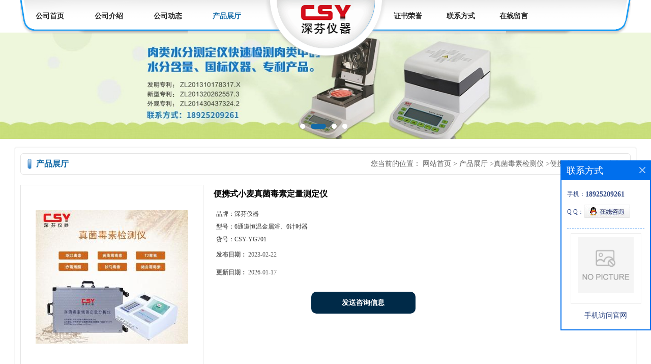

--- FILE ---
content_type: text/html; charset=utf-8
request_url: http://www.csy68.com/products/show27248134.html
body_size: 7766
content:
<!DOCTYPE html PUBLIC "-//W3C//DTD XHTML 1.0 Transitional//EN" "http://www.w3.org/TR/xhtml1/DTD/xhtml1-transitional.dtd">
<html xmlns="http://www.w3.org/1999/xhtml">
<head>
<meta http-equiv="Content-Type" content="text/html; charset=utf-8" />
<title>便携式小麦真菌毒素定量测定仪-深圳市芬析仪器制造有限公司</title>
<meta http-equiv="keywords" content="便携式小麦真菌毒素定量测定仪">
<meta http-equiv="description" content="便携式小麦真菌毒素定量测定仪CSY-YG701真菌毒素测试仪能够快速检测粮食、小麦、大米、大豆、花生、饲料、谷物中、食用油等食品中的黄曲霉毒素、DON呕吐毒素（脱氧雪腐镰刀菌烯醇）、玉米赤霉烯酮、T2毒素（镰刀菌毒素）、赭曲霉毒素、伏马毒素等真菌毒素，便...">


<script>
    if(true){
        var curl = window.location.href;
        var defurl = "http://www.csy68.com";
        if(curl.indexOf(defurl)<0){
            if (defurl.indexOf("http://")==0){
                curl = curl.replace(defurl.replace("http:","https:"),defurl);
            }else{
                curl = curl.replace(defurl.replace("https:","http:"),defurl);
            }
            window.location.href = curl;
        }
    }
</script>
<link rel="stylesheet" type="text/css" href="/web/mb/cn/gd_mb45/css/base.css">
<link rel="stylesheet" type="text/css" href="/web/mb/cn/gd_mb45/css/top.css">
<link rel="stylesheet" type="text/css" href="/web/mb/cn/gd_mb45/css/bottom.css">
<link rel="stylesheet" type="text/css" href="/web/mb/cn/gd_mb45/css/layout.css">
<script type="text/javascript" src="/web/mb/cn/gd_mb45/js/jquery-1.11.1.min.js"></script>
<script type="text/javascript" src="/web/mb/cn/gd_mb45/js/common.js"></script>
<script type="text/javascript" src="/web/mb/cn/gd_mb45/js/Tony_Tab.js"></script><!--焦点图-->
</head>
<body>
<div class="deb_mcd"> 
 <div class="clearfix top_mc">
  <ul class="op_m_left">
    <li class=""><a class="lrt" href="/" >公司首页</a></li>
    <li class=""><a class="lrt" href="/about.html" >公司介绍</a></li>
    <li class=""><a class="lrt" href="/news/list--p1.html" >公司动态</a></li>
    <li class="omm"><a class="lrt" href="/products/list--p1.html" >产品展厅</a></li>
  </ul>
  <a href="/" class="logo_l">
		<img src="https://imgcn2.guidechem.com/img/msite/2018/6/8/csy950208$4c7c4c7e84a75_4d95.png" alt="深圳市芬析仪器制造有限公司" title="真菌毒素检测仪,呕吐毒素检测仪,黄曲霉毒素检测仪,食品安全检测仪直销价格,农药残留检测仪生产厂家-深圳市芬析仪器制造有限公司"/>
  </a>
  <ul class="op_m_right">
     <li class=""><a class="lrt" href="/honors/list--p1.html" >证书荣誉</a></li>
     <li class=""><a class="lrt" href="/contact.html" >联系方式</a></li>
     <li class=""><a class="lrt" href="/feedback.html" >在线留言</a></li>
  </ul> 
 </div><!--top_mc-->
</div><!--deb_mcd-->



<div class="banner-box slideBox">
 <div class="bd">
 <ul>
        <li><div class="m-width">
                <img src="/img/other/2022/3/4/164638038789189.png" alt=""/>
           </div>
		</li>
        <li><div class="m-width">
                <img src="https://imgcn2.guidechem.com/img/msite/2018/6/8/csy950208$4c76b28ca2a5e_f2a6.jpg" alt=""/>
           </div>
		</li>
        <li><div class="m-width">
                <img src="/img/other/2022/3/4/164638049105130.png" alt=""/>
           </div>
		</li>
        <li><div class="m-width">
                <img src="/img/other/2022/3/4/164638050224839.png" alt=""/>
           </div>
		</li>
   </ul>
 </div>
<div class="banner-btn">
  <a class="prev" href="javascript:void(0);">&lt;</a>
  <a class="next" href="javascript:void(0);">&gt;</a>
   <div class="hd"><ul>
		 <li>&nbsp;</li>
		 <li>&nbsp;</li>
		 <li>&nbsp;</li>
		 <li>&nbsp;</li>
   </ul>
  </div>
 </div><!--banner-btn-->
</div><!--banner-box-->


 
 <div class="clearfix mina_index">
   <div class="n_d_l_dfr"><span>产品展厅</span>
<style type="text/css">
.title_l{line-height:40px;margin:0px auto;font-size:14px;height:40px;overflow:hidden;}
.title_l a{color: #666;}
</style>


<div class="title_l">
  <div class="title_l_ul">您当前的位置：
                <a href="/" title="网站首页">网站首页</a> &gt;
                <a href="/products/list--p1.html">产品展厅</a>
                &gt;<a href="/products/list-catid-22758_--p1.html">真菌毒素检测仪</a>
                &gt;<a>便携式小麦真菌毒素定量测定仪</a>
 </div><!--title_l_ul-->
</div><!--title_l-->
   </div><!--n_d_l_dfr-->

<link rel="stylesheet" type="text/css" href="/web/mb/publicCss/product.css">
<script src="/web/mb/publicJs/jqzoom.base.js?v=20230706"></script>
<script src="/web/mb/publicJs/jquery.jqzoom.js"></script>
<div class="list_box">
    <!-- showpic -->
    <div class="prolist" style="margin-top:20px;">
        <div class="pr_deti_main">
            <div class="clearfix pr_detai_top">
                <div class="wth674">
                    <div class="product-show">
                        <div class="region-detail-gallery">
                           
                            <div id="preview" class="spec-preview">
							  
                                <table width="360" height="360" border="0" cellspacing="0" cellpadding="0">
                                    <tr>
                                        <td width="360" height="360" align="center" valign="middle">
                                            <div class="prism-player" id="player-con" style="margin: 0px auto; display:none;"></div>
                                            <span class="jqzoom">
                                         <img src="https://imgcn4.guidechem.com/simg/product/2020/9/4/254920085604467.jpg" jqimg="https://imgcn4.guidechem.com/img/product/2020/9/4/254920085604467.jpg" class="cv_mfrt" alt="">
                                </span>
                                        </td>
                                    </tr>
                                </table>
                            </div><!--spec-preview-->
                            <div class="spec-scroll">
                                <div class="prev">&nbsp;</div>
                                <div class="next">&nbsp;</div>
                                <div class="items">
                                    <ul>
                                        <li
                                                class="add"
                                        ><img src="https://imgcn4.guidechem.com/simg/product/2020/9/4/254920085604467.jpg" mid="https://imgcn4.guidechem.com/simg/product/2020/9/4/254920085604467.jpg" big="https://imgcn4.guidechem.com/img/product/2020/9/4/254920085604467.jpg" isvideo="0" onclick="preview(this,360);"></li>
                                        <li
                                        ><img src="https://imgcn4.guidechem.com/simg/product/2020/7/24/254920100000534.jpg" mid="https://imgcn4.guidechem.com/simg/product/2020/7/24/254920100000534.jpg" big="https://imgcn4.guidechem.com/img/product/2020/7/24/254920100000534.jpg" isvideo="0" onclick="preview(this,360);"></li>
                                        <li
                                        ><img src="https://imgcn4.guidechem.com/simg/product/2019/12/31/254920110605119.png" mid="https://imgcn4.guidechem.com/simg/product/2019/12/31/254920110605119.png" big="https://imgcn4.guidechem.com/img/product/2019/12/31/254920110605119.png" isvideo="0" onclick="preview(this,360);"></li>
                                        <li
                                        ><img src="https://imgcn4.guidechem.com/simg/product/2020/8/17/254920085501177.png" mid="https://imgcn4.guidechem.com/simg/product/2020/8/17/254920085501177.png" big="https://imgcn4.guidechem.com/img/product/2020/8/17/254920085501177.png" isvideo="0" onclick="preview(this,360);"></li>
                                        <li
                                        ><img src="https://imgcn6.guidechem.com/simg/product/2023/2/16/254920105600941.png" mid="https://imgcn6.guidechem.com/simg/product/2023/2/16/254920105600941.png" big="https://imgcn6.guidechem.com/img/product/2023/2/16/254920105600941.png" isvideo="0" onclick="preview(this,360);"></li>
                                    </ul>
                                </div><!--items-->
                            </div><!--spec-scroll-->
                            <!--缩图结束-->
                        </div>
                        <div class="det_plt">
                            <div class="product_title">便携式小麦真菌毒素定量测定仪</div>
                            <div class="price-content">
                                <div class="detail-texta">
                                    <div class="price-outer-div">
                                        <ul>
                                            <li><span>品牌：<span>深芬仪器</span></span></li>
                                        </ul>
                                        <div class="clear"></div>
                                    </div>
                                    <div class="price-outer-div">
                                        <ul>
                                            <li><span>型号：<span>6通道恒温金属浴、6计时器</span></span></li>
                                        </ul>
                                        <div class="clear"></div>
                                    </div>
                                    <div class="price-outer-div">
                                        <ul>
                                            <li><span>货号：<span>CSY-YG701</span></span></li>
                                        </ul>
                                        <div class="clear"></div>
                                    </div>

                                    <ul class="product-zd ">
                                        <li><strong>发布日期：</strong> 2023-02-22</li>
                                        <li><strong>更新日期：</strong> 2026-01-17</li>
                                    </ul>
                                </div>

                            </div>
                            <div class="detail-button">
                                <div class="prof_se_nd"><a href="/feedback.html?title=便携式小麦真菌毒素定量测定仪" style="color:#fff;">发送咨询信息</a></div>
                            </div>
                        </div><!--det_plt-->
                        <div class="cl"></div>

                    </div>
                    <div class="cl"></div>
                </div>

            </div><!--pr_detai_top-->
            <div class="prof_all prof_width"><span>产品详请</span></div><!--prof_all-->
            <div class="prog_leg">

                <table width="100%" border="0" cellspacing="0" cellpadding="0" bgcolor="#f9f9f9">
                    <tbody>
                    <tr>
                        <td width="5%" height="45" align="left" nowrap="nowrap">分辨率 </td>
                        <td width="15%" height="45" align="left">
                            800*480
                        </td>
                    </tr>
                    <tr>
                        <td width="5%" height="45" align="left" nowrap="nowrap">重量 </td>
                        <td width="15%" height="45" align="left">
                            2kg
                        </td>
                    </tr>
                    <tr>
                        <td width="5%" height="45" align="left" nowrap="nowrap">品牌 </td>
                        <td width="15%" height="45" align="left">
                            深芬仪器
                        </td>
                    </tr>
                    <tr>
                        <td width="5%" height="45" align="left" nowrap="nowrap">货号 </td>
                        <td width="15%" height="45" align="left">
                            CSY-YG701
                        </td>
                    </tr>
                    <tr>
                        <td width="5%" height="45" align="left" nowrap="nowrap">电源电压 </td>
                        <td width="15%" height="45" align="left">
                            110V
                        </td>
                    </tr>
                    <tr>
                        <td width="5%" height="45" align="left" nowrap="nowrap">型号 </td>
                        <td width="15%" height="45" align="left">
                            CSY-YG701
                        </td>
                    </tr>
                    <tr>
                        <td width="5%" height="45" align="left" nowrap="nowrap">测量范围 </td>
                        <td width="15%" height="45" align="left">
                            1-100%
                        </td>
                    </tr>
                    <tr>
                        <td width="5%" height="45" align="left" nowrap="nowrap">规格 </td>
                        <td width="15%" height="45" align="left">
                            6通道恒温金属浴、6计时器
                        </td>
                    </tr>
                    <tr>
                        <td width="5%" height="45" align="left" nowrap="nowrap">加工定制 </td>
                        <td width="15%" height="45" align="left">
                            是
                        </td>
                    </tr>
                    <tr>
                        <td width="5%" height="45" align="left" nowrap="nowrap">外形尺寸 </td>
                        <td width="15%" height="45" align="left">
                            300*230*180mm
                        </td>
                    </tr>
                    <tr>
                        <td width="5%" height="45" align="left" nowrap="nowrap">测量精度 </td>
                        <td width="15%" height="45" align="left">
                            0.01ppb
                        </td>
                    </tr>
                    </tbody>
                </table>

            </div><!--prog_leg--><!--prog_leg-->
            <div class="ntf_pcde">
                <span style="font-size:18px;font-family:SimSun;"><strong>便携式小麦真菌毒素定量测定仪</strong>CSY-YG701<strong><strong><strong><strong>真菌毒素</strong></strong></strong>测试仪</strong>能够快速检测粮食、小麦、大米、大豆、花生、饲料、谷物中、食用油等食品中的黄曲霉毒素、DON呕吐毒素（脱氧雪腐镰刀菌烯醇）、玉米赤霉烯酮、T2毒素（镰刀菌毒素）、赭曲霉毒素、伏马毒素等真菌毒素，<strong>便携式</strong><strong><strong><strong><strong><strong><strong><strong>真菌毒素定量</strong>快速<strong><strong><strong><strong><strong><strong><strong><strong><strong><strong><strong><strong><strong><strong><strong><strong><strong><strong><strong><strong>测定仪</strong></strong></strong></strong></strong></strong></strong></strong></strong></strong></strong></strong></strong></strong></strong></strong></strong></strong></strong></strong><strong><strong><strong><strong><strong><strong><strong><strong><strong><strong></strong></strong></strong></strong></strong></strong></strong></strong></strong></strong></strong><strong><strong><strong><strong><strong><strong><strong><strong><strong><strong><strong><strong><strong><strong><strong><strong></strong></strong></strong></strong></strong></strong></strong></strong></strong></strong></strong></strong></strong></strong></strong></strong><strong><strong><strong><strong><strong></strong></strong></strong></strong></strong></strong><strong><strong><strong><strong><strong><strong><strong><strong><strong></strong></strong></strong></strong></strong></strong><strong><strong></strong></strong></strong></strong></strong></strong><strong><strong><strong><strong><strong><strong><strong><strong><strong></strong></strong><strong><strong><strong><strong></strong></strong></strong></strong></strong></strong></strong></strong></strong></strong></strong></strong></strong><strong><strong><strong><strong><strong><strong><strong><strong><strong><strong><strong><strong><strong><strong><strong><strong><strong><strong><strong><strong><strong><strong><strong><strong><strong><strong><strong><strong><strong><strong><strong><strong><strong><strong><strong><strong></strong></strong></strong></strong></strong></strong></strong></strong></strong></strong></strong></strong></strong></strong></strong></strong></strong></strong></strong></strong></strong></strong></strong></strong></strong></strong></strong></strong></strong></strong></strong></strong></strong></strong></strong></strong></strong>适用于粮油监测中心、粮油饲料生产加工、食品加工贸易、畜禽养殖户自查、工商质监部门用于市场快速筛查等。</span><br />
<br />
<span style="font-size:18px;font-family:SimSun;"><strong><strong><strong><strong><strong><strong><strong><strong><strong><strong><strong><strong><strong><strong>真菌毒素定量<strong>测定仪</strong></strong><strong><strong><strong><strong><strong><strong><strong><strong><strong><strong><strong><strong></strong></strong></strong></strong></strong></strong></strong></strong></strong></strong></strong></strong></strong><strong><strong><strong><strong><strong><strong><strong><strong><strong><strong><strong><strong><strong></strong></strong></strong></strong></strong></strong></strong></strong></strong></strong></strong></strong></strong></strong><strong><strong><strong><strong><strong><strong><strong><strong><strong><strong><strong><strong><strong></strong></strong></strong></strong></strong></strong></strong></strong></strong></strong></strong></strong></strong></strong><strong><strong><strong><strong><strong><strong><strong><strong><strong><strong><strong><strong><strong></strong></strong></strong></strong></strong></strong></strong></strong></strong></strong></strong></strong></strong></strong></strong></strong></strong></strong></strong></strong></strong></strong></strong>技术参数：</span><br />
<span style="font-size:18px;font-family:SimSun;">1、重复性：CV＜3%；</span><br />
<span style="font-size:18px;font-family:SimSun;">2、稳定性：CV＜3%；</span><br />
<span style="font-size:18px;font-family:SimSun;">3、台间差：CV＜3%；</span><br />
<span style="font-size:18px;font-family:SimSun;">4、检测通道：单通道定量检测；</span><br />
<span style="font-size:18px;font-family:SimSun;">5、前处理:≤15分钟（根据项目而定）；</span><br />
<span style="font-size:18px;font-family:SimSun;">6、屏幕：7寸彩色触控屏（可定制10寸显示屏）；</span><br />
<span style="font-size:18px;font-family:SimSun;">7、检测时间:＜10s可对样本进行定性、半定量检测；</span><br />
<br />
<span style="font-size:18px;font-family:SimSun;"><strong><strong><strong><strong><strong><strong><strong><strong><strong><strong><strong><strong><strong><strong><strong><strong><strong><strong><strong><strong><strong>真菌毒素定量<strong>测定仪</strong></strong><strong><strong><strong><strong><strong><strong><strong><strong><strong><strong><strong><strong></strong></strong></strong></strong></strong></strong></strong></strong></strong></strong></strong></strong></strong><strong><strong><strong><strong><strong><strong><strong><strong><strong><strong><strong><strong><strong></strong></strong></strong></strong></strong></strong></strong></strong></strong></strong></strong></strong></strong></strong><strong><strong><strong><strong><strong><strong><strong><strong><strong><strong><strong><strong><strong></strong></strong></strong></strong></strong></strong></strong></strong></strong></strong></strong></strong></strong></strong><strong><strong><strong><strong><strong><strong><strong><strong><strong><strong><strong><strong><strong></strong></strong></strong></strong></strong></strong></strong></strong></strong></strong></strong></strong></strong></strong><strong><strong><strong><strong><strong><strong><strong><strong><strong><strong><strong><strong><strong></strong></strong></strong></strong></strong></strong></strong></strong></strong></strong></strong></strong></strong></strong><strong><strong><strong><strong><strong><strong><strong><strong><strong><strong><strong><strong><strong></strong></strong></strong></strong></strong></strong></strong></strong></strong></strong></strong></strong></strong></strong><strong><strong><strong><strong><strong><strong><strong><strong><strong><strong></strong></strong><strong><strong><strong><strong></strong></strong></strong></strong></strong></strong></strong></strong></strong></strong></strong></strong></strong></strong><strong><strong><strong><strong><strong><strong><strong></strong></strong></strong></strong></strong></strong></strong></strong><strong><strong><strong><strong><strong><strong><strong></strong></strong></strong></strong></strong></strong></strong><strong><strong><strong><strong><strong></strong></strong></strong></strong></strong></strong></strong></strong></strong><strong><strong><strong><strong><strong></strong></strong></strong></strong></strong></strong><strong><strong><strong><strong><strong><strong><strong></strong></strong></strong></strong></strong></strong></strong></strong></strong><strong><strong><strong><strong><strong><strong><strong><strong><strong><strong><strong><strong><strong><strong><strong><strong><strong><strong><strong><strong><strong><strong><strong></strong></strong></strong></strong></strong></strong></strong></strong></strong></strong></strong></strong></strong></strong></strong></strong></strong></strong></strong></strong></strong></strong></strong></strong><strong><strong><strong><strong><strong><strong><strong><strong><strong><strong><strong><strong><strong><strong><strong><strong><strong><strong><strong></strong></strong></strong></strong></strong></strong></strong></strong></strong></strong></strong></strong></strong></strong></strong></strong></strong></strong></strong></strong><strong><strong><strong><strong><strong><strong><strong><strong><strong><strong><strong><strong></strong></strong></strong></strong></strong></strong></strong></strong></strong></strong></strong></strong></strong><strong><strong><strong><strong><strong><strong><strong></strong></strong></strong></strong></strong></strong></strong></strong>特点：</span><br />
<span style="font-size:18px;font-family:SimSun;">1、项目拓展：支持检测项目拓展功能；</span><br />
<span style="font-size:18px;font-family:SimSun;">2、数据传输：USB以及网口（可升级wifi）；</span><br />
<span style="font-size:18px;font-family:SimSun;">3、仪器原理：光电扫描检测卡T/C荧光信号强弱比值；</span><br />
<span style="font-size:18px;font-family:SimSun;">4、数据安全：每个项目具有独立ID卡确保检测安全性；</span><br />
<span style="font-size:18px;font-family:SimSun;">5、温度补偿：机身内置6通道独立37℃检测卡恒温金属浴；</span><br />
<span style="font-size:18px;font-family:SimSun;">6、计时功能：机身内置6通道独立计时，设置时间：1-99分钟；</span><br />
<span style="font-size:18px;font-family:SimSun;">7、数据处理：可通过通讯端口进行数据汇总、上传监管平台等；</span><br />
<span style="font-size:18px;font-family:SimSun;">8、外设支持：可加装条形码识别模块，可对一维和二维条码进行识别；</span><br />
<span style="font-size:18px;font-family:SimSun;">9、仪器机箱：一体化拉杆箱包装，收到即可检测，满足现场、实验室检测需求。</span><br />
<span style="font-size:18px;font-family:SimSun;">10、检测报告：可准确报告出检测项目、被测物质的浓度、检测单位、被检查单位、检验员、检测时间、检测限等信息可在触摸屏上显示，可通过仪器内置打印机输出。</span><br />
<img src="https://imgcn5.guidechem.com/img/product/2022/2/18/254920084700126.png" /><br />
<span style="font-size:18px;font-family:SimSun;">【主营产品】</span><br />
<span style="font-size:18px;font-family:SimSun;">【1】食品安全检测仪；</span><br />
<span style="font-size:18px;font-family:SimSun;">【2】水分快速测定仪；</span><br />
<span style="font-size:18px;font-family:SimSun;">【3】真菌毒素检测仪；</span><br />
<span style="font-size:18px;font-family:SimSun;">【4】兽药残留分析仪；</span><br />
<span style="font-size:18px;font-family:SimSun;">【5】农药残留检测仪；</span><br />
<span style="font-size:18px;font-family:SimSun;">【6】恒温荧光检测仪；</span><br />
<span style="font-size:18px;font-family:SimSun;">【7】重金属快速检测仪；</span><br />
<span style="font-size:18px;font-family:SimSun;">【8】食用油品质测试仪；</span><br />
<span style="font-size:18px;font-family:SimSun;">【9】ATP菌落总数测试仪；</span><br />
<span style="font-size:18px;font-family:SimSun;">【10】水质安全综合检测仪；</span><br />
<span style="font-size:18px;font-family:SimSun;">【10】微生物致病菌测量仪；</span><br />
<span style="font-size:18px;font-family:SimSun;">【11】水质安全快速分析仪；</span><br />
<span style="font-size:18px;font-family:SimSun;">【12】食品安全监控网络体系建设；</span><br />
<br />
<span style="font-size:18px;font-family:SimSun;">售后、运输：</span><br />
<span style="font-size:18px;font-family:SimSun;">硬件要求低：无须专业的实验室和专业设备；</span><br />
<span style="font-size:18px;font-family:SimSun;">售后保证:仪器保修一年,终.身维护 值得信赖！</span><br />
<span style="font-size:18px;font-family:SimSun;">准确率高：产品成熟，已通过大量的客户群体验证和完善；</span><br />
<span style="font-size:18px;font-family:SimSun;">运输保证:EPE珍珠棉缓冲材料、牛皮瓦楞纸、铝合金手提箱满足运输要求。</span><br />
<span style="font-size:18px;font-family:SimSun;">以上是CSY-YG701<strong><strong><strong><strong><strong><strong>小麦真菌毒素定量快速</strong><strong><strong>测试仪</strong></strong></strong><strong><strong><strong></strong></strong></strong></strong></strong><strong><strong><strong><strong><strong></strong></strong></strong></strong></strong><strong><strong><strong><strong><strong><strong><strong><strong><strong><strong><strong><strong><strong><strong><strong><strong><strong></strong></strong></strong></strong></strong></strong></strong></strong></strong></strong></strong></strong></strong></strong></strong></strong></strong><strong><strong><strong><strong><strong><strong><strong><strong><strong><strong><strong><strong><strong><strong><strong><strong><strong></strong></strong></strong></strong></strong></strong></strong></strong></strong></strong></strong></strong></strong></strong></strong></strong></strong></strong><strong><strong><strong><strong><strong><strong><strong><strong><strong><strong><strong><strong></strong></strong></strong></strong></strong></strong></strong></strong></strong></strong></strong></strong></strong>的产品信息，如果您想了解更多有关于<strong><strong><strong><strong><strong><strong><strong><strong><strong><strong><strong><strong><strong><strong><strong>便携式小麦真菌毒素定量<strong>测定仪</strong></strong><strong><strong><strong><strong><strong><strong><strong><strong><strong><strong><strong><strong></strong></strong></strong></strong></strong></strong></strong></strong></strong></strong></strong></strong></strong><strong><strong><strong><strong><strong><strong><strong><strong><strong><strong><strong><strong><strong></strong></strong></strong></strong></strong></strong></strong></strong></strong></strong></strong></strong></strong></strong><strong><strong><strong><strong><strong><strong><strong><strong><strong><strong><strong><strong><strong></strong></strong></strong></strong></strong></strong></strong></strong></strong></strong></strong></strong></strong></strong><strong><strong><strong><strong><strong><strong><strong><strong><strong><strong><strong><strong><strong></strong></strong></strong></strong></strong></strong></strong></strong></strong></strong></strong></strong></strong></strong></strong></strong></strong></strong></strong></strong></strong></strong></strong></strong>产品资料；请与我公司人员进行沟通咨询。</span><br />
            </div><!--ntf_pcde-->
        </div><!--pr_deti_main-->
    </div>
    <script>function tomessage(s,d){
        document.getElementById("stype").value=s;
        document.getElementById("sid").value=d;
        document.formdetail.method="POST";
        document.formdetail.submit();
    }</script>
    <form method="post" action="message.html" name="formdetail" id="formdetail">
        <input type="hidden" name="stype" id="stype" value="">
        <input type="hidden" name="sid" id="sid" value="">
    </form>
<style>.price-outer-div li{width: 100%;}
</style>


</div>



<style type="text/css">
.ews_t_t{line-height:45px;margin:0px auto;font-size:16px;height:45px;overflow:hidden;color:#333;font-weight:bold;text-align: left;}
.ews_t_tl{overflow:hidden;}
.ews_t_tl a{float:left;color:#555;display:block;height:36px;line-height:36px;padding:0px 15px;background:#eeeeee;font-size:14px;margin-right:20px;margin-bottom:20px;border-radius:6px;-moz-border-radius:6px;-webkit-border-radius:6px;text-align: left;}
.prto_zi_ul li{float:left;width:23%;margin-bottom:10px;padding-right:2%;list-style:none;}
.prto_zi_ul li table{width:100%;height:200px;}
.prto_zi_ul {padding:0px;margin:0px;width:100%;display:block;overflow:hidden;}
.prto_zi_ul li table img{max-width:100%;max-height:200px;}
.text_mdf{display:block;height:25px;overflow:hidden;color:#333;line-height:25px;font-size:14px;text-align:center;}
.text_mdf a{color:#333;}
.news_tag{padding:0px 20px;}

.swe_md{background:#fff;}
</style>

<div class="swe_md">

<div class="news_tag">
<div class="ews_t_t">相关产品：</div><!--ews_t_t-->
<ul class="prto_zi_ul">
    <li>
	  <table width="100%" border="0" cellspacing="0" cellpadding="0">
          <tr>
            <td align="center" valign="middle">
            <a href="/products/show24054467.html" target="_blank">
            <img src="https://imgcn4.guidechem.com/simg/product/2020/7/24/254920100000534.jpg" alt="">
             </a>
            </td>
          </tr>
         </table>
         <div class="text_mdf">
            <a href="/products/show24054467.html" target="_blank">调味品黄曲霉毒素荧光定量快检仪</a>
        </div>
    </li>
    <li>
	  <table width="100%" border="0" cellspacing="0" cellpadding="0">
          <tr>
            <td align="center" valign="middle">
            <a href="/products/show22931430.html" target="_blank">
            <img src="https://imgcn4.guidechem.com/simg/product/2020/7/24/254920100000534.jpg" alt="">
             </a>
            </td>
          </tr>
         </table>
         <div class="text_mdf">
            <a href="/products/show22931430.html" target="_blank">粮油黄曲霉毒素快速检测仪</a>
        </div>
    </li>
    <li>
	  <table width="100%" border="0" cellspacing="0" cellpadding="0">
          <tr>
            <td align="center" valign="middle">
            <a href="/products/show15001970.html" target="_blank">
            <img src="https://imgcn4.guidechem.com/simg/product/2020/12/8/254920103802676.jpg" alt="">
             </a>
            </td>
          </tr>
         </table>
         <div class="text_mdf">
            <a href="/products/show15001970.html" target="_blank">农药残留快速检测仪</a>
        </div>
    </li>
    <li>
	  <table width="100%" border="0" cellspacing="0" cellpadding="0">
          <tr>
            <td align="center" valign="middle">
            <a href="/products/show25235961.html" target="_blank">
            <img src="https://imgcn5.guidechem.com/simg/product/2021/11/26/254920084901636.jpg" alt="">
             </a>
            </td>
          </tr>
         </table>
         <div class="text_mdf">
            <a href="/products/show25235961.html" target="_blank">承诺达标合格证农药残留检验一体机</a>
        </div>
    </li>
</ul>
</div><!--news_tag-->
</div><!--swe_md-->
 </div><!--mina_index-->


<script type="text/javascript" src="/web/mb/publicJs/common.js"></script>


<style typpe="text/css">
    .flot_cuext{width:174px;position:fixed;right:0px;top:100px;background:#006fed;padding:2px;}
    .lot_cu1{height:37px;}
    .lot_cu1 span{float:left;line-height:37px;color:#fff;font-size:18px;font-family:"微软雅黑";margin-left:10px;}
    .lot_cu2{background:#fff;padding:0px 11px 15px;}
    .lot_cu1 a{float:right;margin-top:11px;margin-right:9px;}
    .lot_cu2 dl{padding:10px 0px 15px;border-bottom:1px dashed #006fed;}
    .lot_cu2 dl dd{color:#314985;font-size:12px;line-height:35px;word-break:break-all;table-layout:fixed;overflow:hidden;}
    .lot_cu2 dl dd span{float:left;}
    .lot_cu2 dl dd em{float:left;}
    .lot_cu2 dl dd em img{margin-top:3px;}
    .lot_cu2 dl dd strong{color:#314985;font-size:14px;}
    .lot_cet1{margin:19px 0px;text-align:center;}
    .lot_cet2{width: 125px;height: 125px;margin:8px auto 10px;border:1px solid #eeeeee;text-align:center;padding:6px;}
    .lot_cet2 img{max-width: 110px;max-height: 110px;}
    .lot_cet3{text-align:center;line-height:25px;color:#314985;font-size:14px;font-family:"微软雅黑";}
    .flot_cuext{
        z-index: 999999;
    }
</style>


<div class="flot_cuext" style="font-size: 12px;Top:315px;position: fixed;right: 0px; font-size: 12px;">

    <div class="lot_cu1"><span>联系方式</span><a onclick="hideQq()" href="javascript:void(0)"><img src="/images/clr_xwe.png"></a></div><!--lot_cu1-->
    <div class="lot_cu2">
        <dl>
            <dd><span>手机：</span><em title="联系人:王壹飞"><strong>18925209261</strong></em></dd>
            <dd><span>Q Q：</span><em><a target="_blank" href="tencent://message/?Menu=yes&uin=3003147262&Site=深圳市芬析仪器制造有限公司&Service=300&sigT=45a1e5847943b64c6ff3990f8a9e644d2b31356cb0b4ac6b24663a3c8dd0f8aa12a545b1714f9d45"><img src="/images/qq_meq.jpg"></a></em></dd>
        </dl>




        <div class="lot_cet2"><img src="/web/makeewm.action?content=http%3A%2F%2Fm.csy68.com%2F&width=150"></div><!--lot_cet2-->
        <div class="lot_cet3">手机访问官网</div><!--lot_cet3-->


    </div><!--lot_cu2-->

</div>

<script>
    function hideQq() {
        $(".flot_cuext").hide();
    }
</script>
   

<div class="footer">
 <div class="footer_b">
  <p>
   版权所有 Copyright (©) 2026 
     深圳市芬析仪器制造有限公司
<a href="/sitemap.xml" target="_blank" class="zzb07link">XML</a>            技术支持：
            <a href="https://china.guidechem.com/" id="guidechem" class="TechnicalSupport" target="_blank">盖德化工网</a>&nbsp;&nbsp;
            <a href="https://www.21food.cn/" id="21food" class="TechnicalSupport" target="_blank">食品商务网</a>&nbsp;&nbsp;
  </p>
 </div><!--footer_b-->
</div><!--footer-->

<script src="/js/jquery.cookie.js"></script>
友情链接：
<script>
    $("img").each(function(){
        if($(this).attr('src')=='') $(this).remove();
    });
    if(location.href.indexOf('/news/list')!=-1){
        $("img").error(function () {
            $(this).remove();
        });
    }else {
        $("img").error(function () {
            $(this).attr("src", "/images/nophoto.png");
        });
    }
</script>
<script type='text/javascript' src='https://tj.guidechem.com/js/visitcount3.js'></script> 
<script type='text/javascript' defer> 
var _visitCount_ = new VisitCount(); 
_visitCount_.dbName='guidecn'; 
_visitCount_.source='pc'; 
_visitCount_.sid=27248134; 
_visitCount_.clientkey='1768997089734_9154'; 
_visitCount_.comid=254920; 
_visitCount_.vcomid=0; 
_visitCount_.keyword=''; 
_visitCount_.stype='pro'; 
_visitCount_.visittimes=1; 
_visitCount_.data=''; 
_visitCount_.types=''; 
_visitCount_.time='1768997089750'; 
_visitCount_.sign='66df83326a84e454b3326cd8b1a371a0'; 
_visitCount_.sentReq(); 
function _doAction_(sid,stype,action,actiondata,scomid){
	_visitCount_.doaction(sid,stype,action,actiondata,scomid);
 }
</script>
 <script type="text/javascript">
  $(".slideBox").slide({mainCell:".bd ul",autoPlay:true});
 </script>
</body>
</html>


--- FILE ---
content_type: text/css
request_url: http://www.csy68.com/web/mb/cn/gd_mb45/css/bottom.css
body_size: 532
content:
@charset "utf-8";
/* CSS Document */


.link_rt{line-height:25px;max-width: 1220px;padding:15px 0px;margin:0px auto;min-width:1220px;}
.link_rt span{height:38px;display:block;line-height: 35px;border: 1px solid #e5e5e5;position: relative;font-size: 16px;font-weight: bold;color: #146aa7;background: url(../images/el_l.png) 13px center no-repeat;padding-left: 30px;border-radius: 6px;-moz-border-radius: 6px;border-radius: 6px;}
.link_rt span .ln_ic {position: absolute;width: 88px;height: 3px;left: 0;bottom: -1px;overflow: hidden;margin-left:0px;}
.link_rt span i{font-style:normal;color: #999;font-weight:normal;margin-left:10px;font-size: 14px;}
.link_rt em{color: #666;font-size: 14px;display:block;padding: 10px 29px;}
.link_rt em a{color: #666;margin-right:20px;display:inline-block;}

.link_rt em a:hover{color:#146aa7;}



.footer{background:#fff;padding: 10px 0px 10px;min-width:1220px;}
.footer_b{font-size:12px;line-height:25px;color:#737373;text-align:center;}
.footer_b a{color:#737373;margin-right:10px;font-size:12px;}


